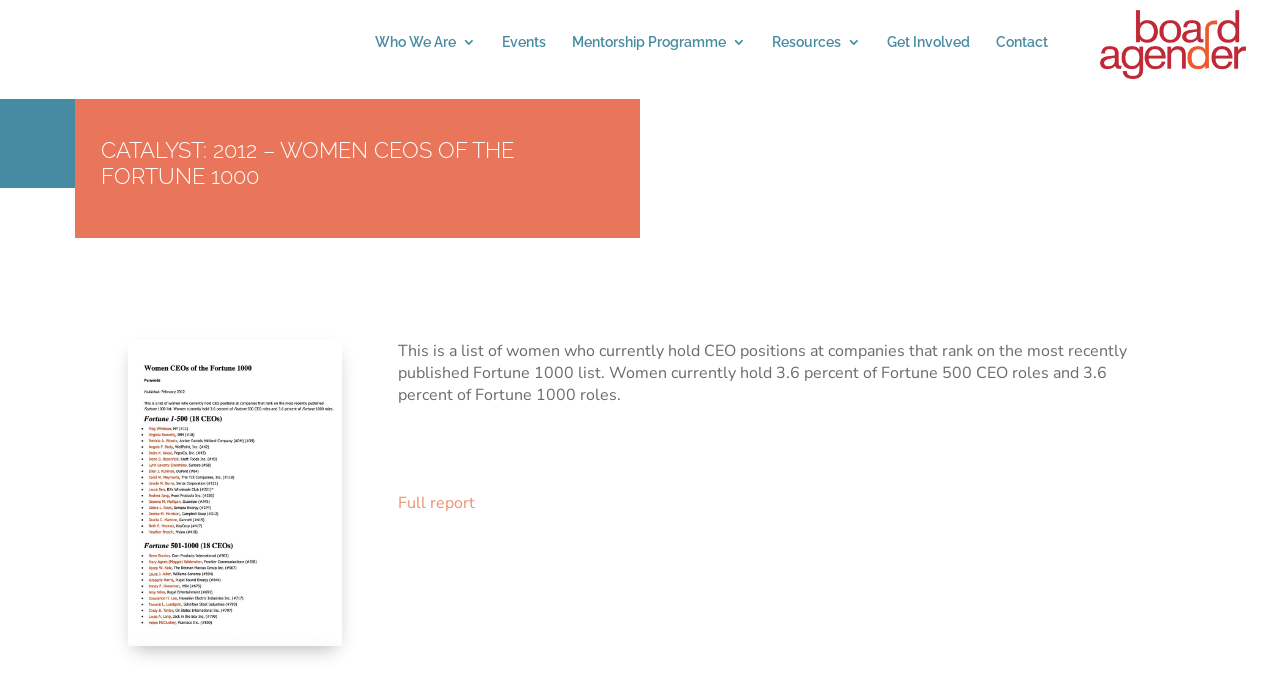

--- FILE ---
content_type: text/css
request_url: https://boardagender.org/wp-content/themes/BA2020/style.css?ver=4.27.4
body_size: -60
content:
/*
Theme Name: BoardAgender 2020
Theme URI: https://www.breathestudio.com/
Template: Divi
Author: Breathe Studio
Author URI: https://www.breathestudio.com/
Version: 1.0.1594629825
Updated: 2020-07-13 09:43:45

*/

